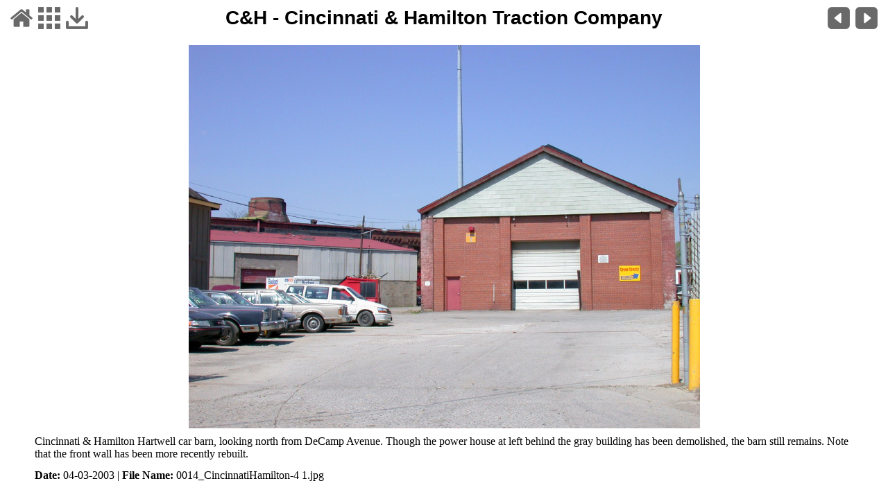

--- FILE ---
content_type: text/html
request_url: https://www.jjakucyk.com/transit/ch/slides/0014_CincinnatiHamilton-4%201.html
body_size: 1182
content:
<!DOCTYPE html>
<html>
<head>
<meta charset='UTF-8'>
<meta name='viewport' content='width=device-width, initial-scale=1.0'>
<meta name='description' content='C&H - Cincinnati & Hamilton Traction Company - Cincinnati & Hamilton Hartwell car barn - Cincinnati & Hamilton Hartwell car barn, looking north from DeCamp Avenue. Though the power house at left behind the gray building has been demolished, the barn still remains. Note that the front wall has been more recently rebuilt.'>
<title>C&H - Cincinnati & Hamilton Traction Company</title>
<link href='../res/common.css' rel='stylesheet'>
<style>
body {overflow-y: hidden;}
.ju-slideobject {max-width: 1200px;}
.ju-slidecaption {max-width: 1200px;}
</style>
<link href='https://fonts.googleapis.com/css?family=Arial&display=fallback' rel='stylesheet'>
<script src='../res/jquery.min.js'></script>
<script>
var imgW=1200;
var imgH=900;
var hideOP=true;
var hideCL=true;
var hideTI=true;
var hideMD=false;
</script>
<script src='../res/juslide.js'></script>
<script src='../res/jquery.touchSwipe.min.js'></script>
<script src='../res/juswipe.js'></script>
<script>
document.onkeydown = function(e) {
	e = e || window.event;
	switch(e.which || e.keyCode) {
		case 37:window.location='0013_CincinnatiHamilton-3%201.html';break;
		case 38:window.location='../index.html';break;
		case 39:window.location='0015_CincinnatiHamilton-5%201.html';break;
		default: return;
	}
	e.preventDefault();
}
</script>
<link rel="alternate" href="../album.rss" type="application/rss+xml">
</head>
<body>
<div class='ju-itstdslide'>
<div class='ju-navleftslide'>
<a href='../../index.html#interurbans'><img src='../res/home.png' alt='Return to Index' title='Return to Index'></a>
<a href='../index.html'><img src='../res/index.png' alt='Thumbnail page' title='Thumbnail page'></a>
<a href='../0014_CincinnatiHamilton-4%201.jpg' target='_blank'><img src='../res/download.png' alt='Download original' title='Download original'></a>
</div>
<div class='ju-navrightslide'>
<a href='0013_CincinnatiHamilton-3%201.html'><img id='ju-prevarrow' src='../res/previous.png' alt='Previous image' title='Previous image'></a>
<a href='0015_CincinnatiHamilton-5%201.html'><img id='ju-nextarrow' src='../res/next.png' alt='Next image' title='Next image'></a>
</div>
<div class='ju-pagetitleslide'>C&H - Cincinnati & Hamilton Traction Company</div></div>
<div id='ju-swipe'><div class='ju-slideobject'><div><div>
<img src='0014_CincinnatiHamilton-4%201.jpg' alt='0014_CincinnatiHamilton-4 1' width='1200' height='900'>
</div></div>
</div></div>
<div class='ju-slidecaption'>
<div class='ju-slidecomment'>Cincinnati & Hamilton Hartwell car barn, looking north from DeCamp Avenue. Though the power house at left behind the gray building has been demolished, the barn still remains. Note that the front wall has been more recently rebuilt.</div><div class='ju-spacer'></div>
<div class='ju-slidemeta'><span class='ju-slidemetalabel'>Date:</span>&nbsp;04-03-2003 | <span class='ju-slidemetalabel'>File&nbsp;Name:</span>&nbsp;0014_CincinnatiHamilton-4 1.jpg</div></div>
<script>
next_image=new Image();
next_image.src='0015_CincinnatiHamilton-5%201.jpg';
previous_image=new Image();
previous_image.src='0013_CincinnatiHamilton-3%201.jpg';
</script>
</body>
</html>


--- FILE ---
content_type: text/css
request_url: https://www.jjakucyk.com/transit/ch/res/common.css
body_size: 1431
content:
/* jAlbum 19.3 with Jupiter 9, Custom style, album creation date 02-29-2020 */
html {
	height: 100%;
	background-color: #ffffff;
}
body {
	font-family: Georgia, Times, "Times New Roman", serif;
	color: #000000;
	text-align: center;
	margin: 0px 0px 20px;
}
body a {
	color: #000000;
}
body a:hover {
	color: #ffffff;
}
a, audio, video {
	outline: none;
}
img, iframe {
	border: none;
}
video {
	width: 100%;
}
audio {
	position: absolute;
	bottom: 0;
	left: 0;
	width: 100%;
}
.ju-itstd {
	margin: 10px auto;
	max-width: 2120px;
	min-height: 32px;
	padding: 0px 15px;
}
.ju-itti {
	padding: 0px 20px;
}
.ju-pagetitle {
	font-family: "Arial", Georgia, Times, "Times New Roman", serif;
	color: #000000;
	font-size: 28px;
	font-weight: bold;
	font-style: normal;
	font-variant: normal;
	text-shadow: none;
	padding-bottom: 3px;
}
.ju-pagetitle a {
	color: #000000;
	text-decoration: underline;
}
.ju-pagedescription {
	font-family: "Arial", Georgia, Times, "Times New Roman", serif;
	color: #000000;
	font-size: 18px;
	font-weight: normal;
	font-style: normal;
	font-variant: normal;
	text-shadow: none;
}
.ju-pagedescription a {
	color: #000000;
	text-decoration: underline;
}
.ju-navleft {
	width: 40px;
	height: 32px;
	text-align: left;
	float: left;
	font-size: 0px;
	z-index: 10;
}
.ju-navleft img {
	width: 32px;
	height: 32px;
	margin-right: 8px;
	cursor: pointer;
}
.ju-navright {
	width: 40px;
	height: 32px;
	text-align: right;
	float: right;
	font-size: 0px;
}
.ju-navright img {
	width: 32px;
	height: 32px;
	margin-left: 8px;
}
#ju-thumbs, #ju-fthumbs {
	max-width: 2100px;
	margin: 0px auto 10px;
	padding: 15px 20px 0px 20px;
	font-size: 0px; /* Hack to collapse whitespace between boxes */
}
#ju-thumbs img, #ju-fthumbs img {
	max-width: 100%;
	height: auto;
}
#ju-thumbs > div {
	text-align: center;
	margin: 12.5px;
	max-width: 300px;
	vertical-align: top;
	display: inline-block;
}
#ju-thumbs > div > div:first-of-type {
	display: table-cell;
	vertical-align: top;
	width: 300px;
}
.ju-ovrel {
	position: relative;
	display: inline-block;
}
.ju-thumbimg img, .ju-fthumbimg img, .ju-thumbicon {
	margin: 0px;
}
.ju-othericon {
	background-color: #a1a1a1 !important;
	background-position: center;
	background-repeat: no-repeat;
	background-size: contain;
	max-height: 200px;
}
.ju-videooverlay img {
	position: absolute;
	top: 3px;
	left: 5px;
	width: 32px;
	height: 32px;
	border: none !important;
	border-radius: 0px;
	padding: 0px;
	box-shadow: none !important;
	opacity: 1.0;
	animation: none;
}
.ju-thumbcaption, .ju-fthumbcaption {
	overflow-wrap: break-word;
	margin: 5px 5px 10px;
}
.ju-imagetitle {
	font-size: 16px;
	font-weight: normal;
	font-style: normal;
	font-variant: normal;
	line-height: 20px;
	text-shadow: none;
}
.ju-imagetitle a {
	text-decoration: underline;
}
.ju-imagecomment {
	font-size: 16px;
	font-weight: normal;
	font-style: normal;
	font-variant: normal;
	line-height: 20px;
	text-shadow: none;
}
.ju-imagecomment a {
	text-decoration: underline;
}
.ju-imagevideolength {
	font-size: 14px;
	font-weight: normal;
	font-style: normal;
	font-variant: normal;
	line-height: 18px;
	text-shadow: none;
}
.ju-copyright {
	font-size: 14px;
	font-weight: normal;
	font-style: normal;
	font-variant: normal;
	margin: 0px auto 8px;
	padding: 0px 10px;
	text-shadow: none;
}
.ju-copyright a {
	text-decoration: underline;
}
.ju-credits {
	font-size: 12px;
	font-weight: normal;
	font-style: normal;
	font-variant: normal;
	margin: 0px auto 10px;
	text-shadow: none;
}
.ju-credits a {
	text-decoration: underline;
}
.ju-itstdslide {
	margin: 10px auto 20px;
	max-width: 2120px;
	min-height: 32px;
	padding: 0px 15px;
}
.ju-pagetitleslide {
	font-family: "Arial", Georgia, Times, "Times New Roman", serif;
	color: #000000;
	font-size: 28px;
	font-weight: bold;
	font-style: normal;
	font-variant: normal;
	max-width: 2120px;
	text-shadow: none;
	padding-bottom: 3px;
}
.ju-pagetitleslide a {
	color: #000000;
	text-decoration: underline;
}
.ju-navleftslide {
	width: 120px;
	height: 32px;
	text-align: left;
	float: left;
	font-size: 0px;
}
.ju-navleftslide img {
	width: 32px;
	height: 32px;
	margin-right: 8px;
}
.ju-navrightslide {
	width: 120px;
	height: 32px;
	text-align: right;
	float: right;
	font-size: 0px;
}
.ju-navrightslide img {
	width: 32px;
	height: 32px;
	margin-left: 8px;
}
.ju-slideobject {
	margin: 0px auto 10px;
	padding: 0px 20px;
}
.ju-slideobject img {
	width: 100%;
	height: auto;
}
.ju-slideobject > div:first-of-type {
	line-height: 0px;
	outline: none;
}
.ju-slideobject > div > div {
	position: relative;
}
.ju-slideobject iframe {
	position: absolute;
	top: 0px;
	right: 0px;
	bottom: 0px;
	left: 0px;
	margin: 0px;
	padding: 0px;
	width: 100%;
	height: 100%;
}
.ju-slideothericon {
	background-color: #a1a1a1;
	background-position: center;
	background-repeat: no-repeat;
	background-size: contain;
	max-height: 250px;
}
.ju-slidecaption {
	margin: 0px auto 10px;
	padding: 0px 20px;
}
.ju-scaptmin {
	min-height: 32px;
}
.ju-slidetitle {
	font-size: 16px;
	font-weight: bold;
	font-style: normal;
	font-variant: normal;
	margin-bottom: 3px;
	padding: 0px 10px;
	text-align: left;
	text-shadow: none;
}
.ju-slidetitle a {
	text-decoration: underline;
}
.ju-slidecomment {
	font-size: 16px;
	font-weight: normal;
	font-style: normal;
	font-variant: normal;
	margin-bottom: 3px;
	padding: 0px 10px;
	text-align: left;
	text-shadow: none;
}
.ju-slidecomment a {
	text-decoration: underline;
}
.ju-slidectr {
	font-size: 16px;
	font-weight: normal;
	font-style: normal;
	font-variant: normal;
	margin-bottom: 3px;
	padding: 0px 10px;
	text-align: left;
	text-shadow: none;
}
.ju-slidemeta {
	font-size: 16px;
	font-weight: normal;
	font-style: normal;
	font-variant: normal;
	padding: 0px 10px;
	text-align: left;
	text-shadow: none;
}
.ju-slidemetalabel {
	font-size: 16px;
	font-weight: bold;
	font-style: normal;
	font-variant: normal;
	text-shadow: none;
}
.ju-globe {
	float: left;
	cursor: pointer;
}
.ju-download {
	float: right;
}
.ju-globe img, .ju-download img {
	width: 32px;
	height: 32px;
	padding: 10px;
}
.ju-globe-filler {
	float: left;
	display: block;
	width: 32px;
	height: 32px;
	padding: 10px;
}
.ju-download-filler {
	float: right;
	display: block;
	width: 32px;
	height: 32px;
	padding: 10px;
}
.ju-opennarrow {
	float: none;
	text-align: right;
}
.ju-bodyopening, .ju-bodyclosing, .ju-bodyopeningslide, .ju-bodyclosingslide {
	margin: 5px;
}
.ju-clear:after {
	content: "";
	display: table;
	clear: both;
}
.ju-spacer {
	height: 10px;
}
.ju-bodyspacer {
	height: 30px;
}
#audioframe, #vidframe:focus {
	outline: none;
}


--- FILE ---
content_type: application/javascript
request_url: https://www.jjakucyk.com/transit/ch/res/juswipe.js
body_size: 235
content:
$(function() {
	$('#ju-swipe').swipe( {
        swipeLeft:function(event, direction, distance, duration, fingerCount, fingerData) {
			if(fingerCount!=0) grnext();
		},
        swipeRight:function(event, direction, distance, duration, fingerCount, fingerData) {
			if(fingerCount!=0) grprev();
		},
		threshold:75,
		fingers:1,
		maxTimeThreshold:1000
	});
});
function grnext() {
  $('#ju-nextarrow').trigger('click');
}
function grprev() {
  $('#ju-prevarrow').trigger('click');
}


--- FILE ---
content_type: application/javascript
request_url: https://www.jjakucyk.com/transit/ch/res/juslide.js
body_size: 918
content:
function correctWidth() {
	var winH = window.innerHeight;
	var winW = window.innerWidth;
	if(winH < 500 || winW < 500) {
		$('body').css({'margin': '0px'});
		$('.ju-navleftslide, .ju-navrightslide').css({'width': 'auto'});
		$('.ju-thumbstripup, .ju-thumbstripdn').css({'display': 'none'});
		$('.ju-slideobject').css({'padding': '0px 5px', 'margin': '0px auto 10px'});
		$('.ju-slideobject > div').css({'border-width': '1px', 'padding': '0px', 'box-shadow': 'none'});
		$('.ju-slidecaption').css({'padding': '0px'});
		$('.ju-prev, .ju-next').css({'display': 'none'});
		$('.ju-itbannerslide, .ju-itstdslide').css({'margin-bottom': '5px', 'border': 'none', 'box-shadow': 'none'});
		$('.ju-slideobject > div, .ju-slideobject img, video, audio').css({'border-radius': '0px'});
		var imgB = $('.ju-slideobject > div').outerHeight() - $('.ju-slideobject > div').innerHeight();
		if(hideTI) {
			$('.ju-pagetitleslide').css({'display': 'none'});
 		}
		else {
			$('.ju-pagetitleslide').css({'text-overflow': 'ellipsis', 'white-space': 'nowrap', 'overflow': 'hidden'});
		}
		if(hideOP) {
			$('.ju-bodyopeningslide').css({'display': 'none'});
		}
		if(hideCL) {
			$('.ju-bodyclosingslide').css({'display': 'none'});
		}
		if(hideMD) {
			$('.ju-slidemeta').css({'display': 'none'});
		}
		var targetH = imgH + 17;
		var classes = ['.ju-itbannerslide', '.ju-itstdslide', '.ju-slidecaption', '.ju-copyright'];
		if(!hideOP) {
			classes.push('.ju-bodyopeningslide');
		}
		if(!hideCL) {
			classes.push('.ju-bodyclosingslide');
		}
		for(var i = 0 ; i < classes.length ; i++) {
			targetH += $(classes[i]).outerHeight(true) || 0;
		}
	}
	else {
		$('body').css({'overflow-y': 'hidden', 'margin': ''});
		$('.ju-navleftslide, .ju-navrightslide').css({'width': ''});
		$('.ju-thumbstripup, .ju-thumbstripdn').css({'display': ''});
		$('.ju-slideobject').css({'padding': '', 'margin': ''});
		$('.ju-slideobject > div').css({'border-width': '', 'padding': '', 'box-shadow': ''});
		$('.ju-slideobject').css({'max-width': ''});
		$('.ju-slidecaption').css({'padding': ''});
		$('.ju-slidemeta').css({'display': ''});
		$('.ju-prev, .ju-next, .ju-bodyopeningslide, .ju-bodyclosingslide').css({'display': ''});
		$('.ju-itbannerslide, .ju-itstdslide').css({'margin-bottom': '', 'border': '', 'box-shadow': ''});
		$('.ju-pagetitleslide').css({'display': '', 'text-overflow': '', 'white-space': '', 'overflow': ''});
		$('.ju-slideobject > div, .ju-slideobject img, video, audio').css({'border-radius': ''});
		var imgB = $('.ju-slideobject > div').outerHeight() - $('.ju-slideobject > div').innerHeight();
		var imgP = $('.ju-slideobject').innerHeight() - $('.ju-slideobject').height();
		var imgM = $('.ju-slideobject').outerHeight(true) - $('.ju-slideobject').outerHeight();
		var targetH = imgH + imgB + imgP + imgM + 15;
		var classes = ['.ju-bodyopeningslide', '.ju-itbannerslide', '.ju-itstdslide', '.ju-slidecaption', '.ju-copyright', '.ju-bodyclosingslide', '.ju-thumbstripup', '.ju-thumbstripdn'];
		for(var i = 0 ; i < classes.length ; i++) {
			targetH += $(classes[i]).outerHeight(true) || 0;
		}
	}
	newW = imgW + imgB;
	if(targetH >= winH) {
		newH = imgH - (targetH - winH);
		newIW = Math.floor(imgAR * newH);
		newW = imgB + Math.max(125, newIW);
			if(newIW < 125) {
				$('body').css({'overflow-y': 'visible'});
			}
			else {
				$('body').css({'overflow-y': 'hidden'});
			}
		$('.ju-slideobject').css({'max-width': newW.toString() + 'px'});
	}
};

var imgAR = imgW / imgH;
$(document).ready(correctWidth);
$(window).resize(correctWidth);
